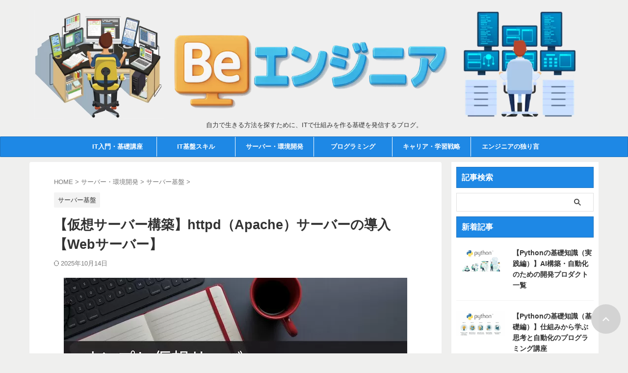

--- FILE ---
content_type: text/html; charset=utf-8
request_url: https://www.google.com/recaptcha/api2/aframe
body_size: 265
content:
<!DOCTYPE HTML><html><head><meta http-equiv="content-type" content="text/html; charset=UTF-8"></head><body><script nonce="up63BCZX1sNaodSMvXAAHg">/** Anti-fraud and anti-abuse applications only. See google.com/recaptcha */ try{var clients={'sodar':'https://pagead2.googlesyndication.com/pagead/sodar?'};window.addEventListener("message",function(a){try{if(a.source===window.parent){var b=JSON.parse(a.data);var c=clients[b['id']];if(c){var d=document.createElement('img');d.src=c+b['params']+'&rc='+(localStorage.getItem("rc::a")?sessionStorage.getItem("rc::b"):"");window.document.body.appendChild(d);sessionStorage.setItem("rc::e",parseInt(sessionStorage.getItem("rc::e")||0)+1);localStorage.setItem("rc::h",'1768653777765');}}}catch(b){}});window.parent.postMessage("_grecaptcha_ready", "*");}catch(b){}</script></body></html>